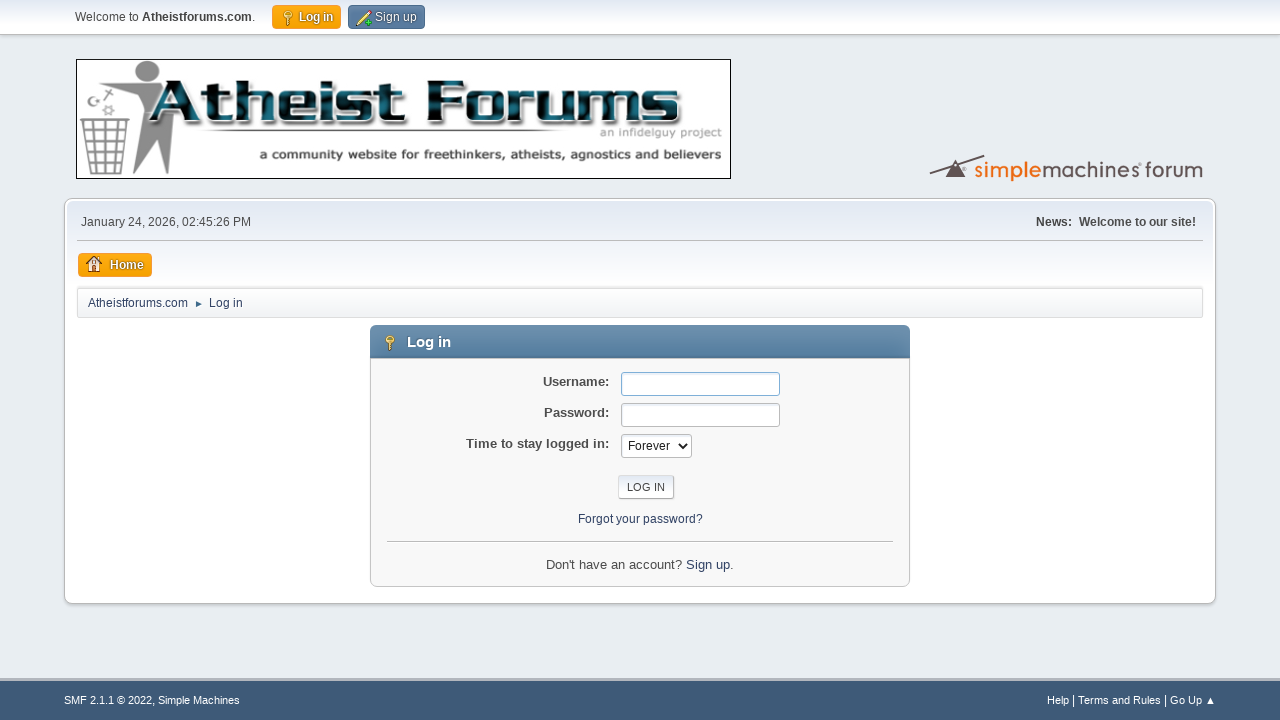

--- FILE ---
content_type: text/html; charset=UTF-8
request_url: https://www.atheistforums.com/index.php?PHPSESSID=0d38f997a835646ed0e3ac625ffc1d70&action=login
body_size: 2437
content:
<!DOCTYPE html>
<html lang="en-US">
<head>
	<meta charset="UTF-8">
	<link rel="stylesheet" href="https://www.atheistforums.com/Themes/default/css/minified_1c12ed65fe1f9fc7a6f45da274743c17.css?smf211_1648744456">
	<style>
	img.avatar { max-width: 175px !important; max-height: 175px !important; }
	
	</style>
	<script>
		var smf_theme_url = "https://www.atheistforums.com/Themes/default";
		var smf_default_theme_url = "https://www.atheistforums.com/Themes/default";
		var smf_images_url = "https://www.atheistforums.com/Themes/default/images";
		var smf_smileys_url = "https://www.atheistforums.com/Smileys";
		var smf_smiley_sets = "default,fugue,alienine,aaron,akyhne";
		var smf_smiley_sets_default = "default";
		var smf_avatars_url = "https://www.atheistforums.com/avatars";
		var smf_scripturl = "https://www.atheistforums.com/index.php?PHPSESSID=0d38f997a835646ed0e3ac625ffc1d70&amp;";
		var smf_iso_case_folding = false;
		var smf_charset = "UTF-8";
		var smf_session_id = "14f8ab55c8be234e195bc2b303905a65";
		var smf_session_var = "d5bac2f93";
		var smf_member_id = 0;
		var ajax_notification_text = 'Loading...';
		var help_popup_heading_text = 'A little lost? Let me explain:';
		var banned_text = 'Sorry Guest, you are banned from using this forum!';
		var smf_txt_expand = 'Expand';
		var smf_txt_shrink = 'Shrink';
		var smf_quote_expand = false;
		var allow_xhjr_credentials = false;
	</script>
	<script src="https://ajax.googleapis.com/ajax/libs/jquery/3.6.0/jquery.min.js"></script>
	<script src="https://www.atheistforums.com/Themes/default/scripts/minified_82760c69aefabfd6fa2b65814a4f5588.js?smf211_1648744456"></script>
	<script>
	var smf_you_sure ='Are you sure you want to do this?';
	</script>
	<title>Log in</title>
	<meta name="viewport" content="width=device-width, initial-scale=1">
	<meta property="og:site_name" content="Atheistforums.com">
	<meta property="og:title" content="Log in">
	<meta property="og:description" content="Log in">
	<meta name="description" content="Log in">
	<meta name="theme-color" content="#557EA0">
	<link rel="help" href="https://www.atheistforums.com/index.php?PHPSESSID=0d38f997a835646ed0e3ac625ffc1d70&amp;action=help">
	<link rel="contents" href="https://www.atheistforums.com/index.php?PHPSESSID=0d38f997a835646ed0e3ac625ffc1d70&amp;">
	<link rel="alternate" type="application/rss+xml" title="Atheistforums.com - RSS" href="https://www.atheistforums.com/index.php?PHPSESSID=0d38f997a835646ed0e3ac625ffc1d70&amp;action=.xml;type=rss2">
	<link rel="alternate" type="application/atom+xml" title="Atheistforums.com - Atom" href="https://www.atheistforums.com/index.php?PHPSESSID=0d38f997a835646ed0e3ac625ffc1d70&amp;action=.xml;type=atom">
</head>
<body id="chrome" class="action_login">
<div id="footerfix">
	<div id="top_section">
		<div class="inner_wrap">
			<ul class="floatleft" id="top_info">
				<li class="welcome">
					Welcome to <strong>Atheistforums.com</strong>.
				</li>
				<li class="button_login">
					<a href="https://www.atheistforums.com/index.php?PHPSESSID=0d38f997a835646ed0e3ac625ffc1d70&amp;action=login" class="active" onclick="return reqOverlayDiv(this.href, 'Log in', 'login');">
						<span class="main_icons login"></span>
						<span class="textmenu">Log in</span>
					</a>
				</li>
				<li class="button_signup">
					<a href="https://www.atheistforums.com/index.php?PHPSESSID=0d38f997a835646ed0e3ac625ffc1d70&amp;action=signup" class="open">
						<span class="main_icons regcenter"></span>
						<span class="textmenu">Sign up</span>
					</a>
				</li>
			</ul>
		</div><!-- .inner_wrap -->
	</div><!-- #top_section -->
	<div id="header">
		<h1 class="forumtitle">
			<a id="top" href="https://www.atheistforums.com/index.php?PHPSESSID=0d38f997a835646ed0e3ac625ffc1d70&amp;"><img src="http://atheistforums.com/Themes/default/images/site_logo.gif" alt="Atheistforums.com"></a>
		</h1>
		<img id="smflogo" src="https://www.atheistforums.com/Themes/default/images/smflogo.svg" alt="Simple Machines Forum" title="Simple Machines Forum">
	</div>
	<div id="wrapper">
		<div id="upper_section">
			<div id="inner_section">
				<div id="inner_wrap" class="hide_720">
					<div class="user">
						<time datetime="2026-01-24T19:45:26Z">January 24, 2026, 02:45:26 PM</time>
					</div>
					<div class="news">
						<h2>News: </h2>
						<p><div class="centertext"><b>Welcome to our site!</b></div></p>
					</div>
				</div>
				<a class="mobile_user_menu">
					<span class="menu_icon"></span>
					<span class="text_menu">Main Menu</span>
				</a>
				<div id="main_menu">
					<div id="mobile_user_menu" class="popup_container">
						<div class="popup_window description">
							<div class="popup_heading">Main Menu
								<a href="javascript:void(0);" class="main_icons hide_popup"></a>
							</div>
							
					<ul class="dropmenu menu_nav">
						<li class="button_home">
							<a class="active" href="https://www.atheistforums.com/index.php?PHPSESSID=0d38f997a835646ed0e3ac625ffc1d70&amp;">
								<span class="main_icons home"></span><span class="textmenu">Home</span>
							</a>
						</li>
					</ul><!-- .menu_nav -->
						</div>
					</div>
				</div>
				<div class="navigate_section">
					<ul>
						<li>
							<a href="https://www.atheistforums.com/index.php?PHPSESSID=0d38f997a835646ed0e3ac625ffc1d70&amp;"><span>Atheistforums.com</span></a>
						</li>
						<li class="last">
							<span class="dividers"> &#9658; </span>
							<a href="https://www.atheistforums.com/index.php?PHPSESSID=0d38f997a835646ed0e3ac625ffc1d70&amp;action=login"><span>Log in</span></a>
						</li>
					</ul>
				</div><!-- .navigate_section -->
			</div><!-- #inner_section -->
		</div><!-- #upper_section -->
		<div id="content_section">
			<div id="main_content_section">
		<div class="login">
			<div class="cat_bar">
				<h3 class="catbg">
					<span class="main_icons login"></span> Log in
				</h3>
			</div>
			<div class="roundframe">
				<form class="login" action="https://www.atheistforums.com/index.php?PHPSESSID=0d38f997a835646ed0e3ac625ffc1d70&amp;action=login2" name="frmLogin" id="frmLogin" method="post" accept-charset="UTF-8">
					<dl>
						<dt>Username:</dt>
						<dd>
							<input type="text" id="loginuser" name="user" size="20" value="" required>
						</dd>
						<dt>Password:</dt>
						<dd>
							<input type="password" id="loginpass" name="passwrd" value="" size="20" required>
						</dd>
					</dl>
					<dl>
						<dt>Time to stay logged in:</dt>
						<dd>
							<select name="cookielength" id="cookielength">
								<option value="3153600">Forever</option>
								<option value="60">1 Hour</option>
								<option value="1440">1 Day</option>
								<option value="10080">1 Week</option>
								<option value="43200">1 Month</option>
							</select>
						</dd>
					</dl>
					<p>
						<input type="submit" value="Log in" class="button">
					</p>
					<p class="smalltext">
						<a href="https://www.atheistforums.com/index.php?PHPSESSID=0d38f997a835646ed0e3ac625ffc1d70&amp;action=reminder">Forgot your password?</a>
					</p>
					<input type="hidden" name="d5bac2f93" value="14f8ab55c8be234e195bc2b303905a65">
					<input type="hidden" name="ec896aa" value="dc38cc51a439ca8d486812d93d422699">
					<script>
						setTimeout(function() {
							document.getElementById("loginuser").focus();
						}, 150);
					</script>
				</form>
				<hr>
				<div class="centertext">
					Don't have an account? <a href="https://www.atheistforums.com/index.php?PHPSESSID=0d38f997a835646ed0e3ac625ffc1d70&amp;action=signup">Sign up</a>.
				</div>
			</div><!-- .roundframe -->
		</div><!-- .login -->
			</div><!-- #main_content_section -->
		</div><!-- #content_section -->
	</div><!-- #wrapper -->
</div><!-- #footerfix -->
	<div id="footer">
		<div class="inner_wrap">
		<ul>
			<li class="floatright"><a href="https://www.atheistforums.com/index.php?PHPSESSID=0d38f997a835646ed0e3ac625ffc1d70&amp;action=help">Help</a> | <a href="https://www.atheistforums.com/index.php?PHPSESSID=0d38f997a835646ed0e3ac625ffc1d70&amp;action=agreement">Terms and Rules</a> | <a href="#top_section">Go Up &#9650;</a></li>
			<li class="copyright"><a href="https://www.atheistforums.com/index.php?PHPSESSID=0d38f997a835646ed0e3ac625ffc1d70&amp;action=credits" title="License" target="_blank" rel="noopener">SMF 2.1.1 &copy; 2022</a>, <a href="https://www.simplemachines.org" title="Simple Machines" target="_blank" rel="noopener">Simple Machines</a></li>
		</ul>
		</div>
	</div><!-- #footer -->
<script>
window.addEventListener("DOMContentLoaded", function() {
	function triggerCron()
	{
		$.get('https://www.atheistforums.com' + "/cron.php?ts=1769283915");
	}
	window.setTimeout(triggerCron, 1);
});
</script>
</body>
</html>